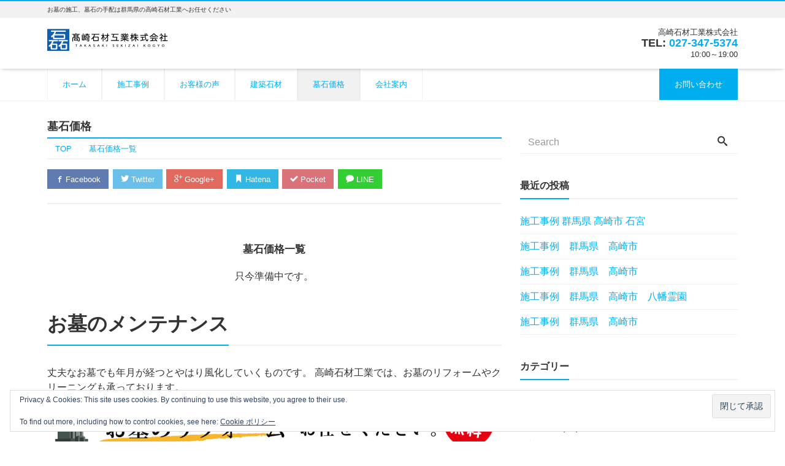

--- FILE ---
content_type: text/html; charset=UTF-8
request_url: https://takasakisekizai.com/tombstones/
body_size: 15310
content:
<!DOCTYPE html>
<html dir="ltr" lang="ja" prefix="og: https://ogp.me/ns#"><head prefix="og: http://ogp.me/ns# fb: http://ogp.me/ns/fb# blog: http://ogp.me/ns/blog#">
<meta charset="utf-8">
<meta name="viewport" content="width=device-width, initial-scale=1">
<meta name="description" content="お墓の施工、墓石の手配は群馬県の高崎石材工業へお任せください">
<meta name="author" content="高崎石材工業株式会社">
<title>墓石価格 | 高崎石材工業株式会社</title>
<link rel="start" href="https://takasakisekizai.com" title="TOP">
<link rel="alternate" type="application/rss+xml" title="高崎石材工業株式会社 Feed" href="/feed">
<!-- OGP -->
<meta property="og:type" content="blog">
<meta property="og:site_name" content="高崎石材工業株式会社">
<meta property="og:description" content="お墓の施工、墓石の手配は群馬県の高崎石材工業へお任せください">
<meta property="og:title" content="高崎石材工業株式会社">
<meta property="og:url" content="https://takasakisekizai.com/">
<meta property="og:image" content="https://takasakisekizai.com/wp/wp-content/uploads/2016/08/index2-1.jpg">
<!-- twitter:card -->
<meta name="twitter:card" content="summary_large_image">


		<!-- All in One SEO 4.9.1.1 - aioseo.com -->
	<meta name="robots" content="max-snippet:-1, max-image-preview:large, max-video-preview:-1" />
	<meta name="google-site-verification" content="ydRHtMk7Rob5gwZoUJN0jamreJWwxwBoujQuyEfFu2U" />
	<link rel="canonical" href="https://takasakisekizai.com/tombstones/" />
	<meta name="generator" content="All in One SEO (AIOSEO) 4.9.1.1" />
		<meta property="og:locale" content="ja_JP" />
		<meta property="og:site_name" content="高崎市の墓地お墓探しの総合窓口サイト「あなたの町の供養センター」" />
		<meta property="og:type" content="website" />
		<meta property="og:title" content="墓石価格 | 高崎石材工業株式会社" />
		<meta property="og:url" content="https://takasakisekizai.com/tombstones/" />
		<meta name="twitter:card" content="summary" />
		<meta name="twitter:title" content="墓石価格 | 高崎石材工業株式会社" />
		<script type="application/ld+json" class="aioseo-schema">
			{"@context":"https:\/\/schema.org","@graph":[{"@type":"BreadcrumbList","@id":"https:\/\/takasakisekizai.com\/tombstones\/#breadcrumblist","itemListElement":[{"@type":"ListItem","@id":"https:\/\/takasakisekizai.com#listItem","position":1,"name":"Home","item":"https:\/\/takasakisekizai.com","nextItem":{"@type":"ListItem","@id":"https:\/\/takasakisekizai.com\/tombstones\/#listItem","name":"Archives for %"}},{"@type":"ListItem","@id":"https:\/\/takasakisekizai.com\/tombstones\/#listItem","position":2,"name":"Archives for %","previousItem":{"@type":"ListItem","@id":"https:\/\/takasakisekizai.com#listItem","name":"Home"}}]},{"@type":"CollectionPage","@id":"https:\/\/takasakisekizai.com\/tombstones\/#collectionpage","url":"https:\/\/takasakisekizai.com\/tombstones\/","name":"\u5893\u77f3\u4fa1\u683c | \u9ad8\u5d0e\u77f3\u6750\u5de5\u696d\u682a\u5f0f\u4f1a\u793e","inLanguage":"ja","isPartOf":{"@id":"https:\/\/takasakisekizai.com\/#website"},"breadcrumb":{"@id":"https:\/\/takasakisekizai.com\/tombstones\/#breadcrumblist"}},{"@type":"Organization","@id":"https:\/\/takasakisekizai.com\/#organization","name":"\u9ad8\u5d0e\u77f3\u6750\u5de5\u696d\u682a\u5f0f\u4f1a\u793e","description":"\u304a\u5893\u306e\u65bd\u5de5\u3001\u5893\u77f3\u306e\u624b\u914d\u306f\u7fa4\u99ac\u770c\u306e\u9ad8\u5d0e\u77f3\u6750\u5de5\u696d\u3078\u304a\u4efb\u305b\u304f\u3060\u3055\u3044","url":"https:\/\/takasakisekizai.com\/","telephone":"+81273475374","logo":{"@type":"ImageObject","url":"https:\/\/takasakisekizai.com\/wp\/wp-content\/uploads\/2021\/12\/logo400x72-1.png","@id":"https:\/\/takasakisekizai.com\/tombstones\/#organizationLogo","width":400,"height":72,"caption":"\u9ad9\u5d0e\u77f3\u6750\u5de5\u696d"},"image":{"@id":"https:\/\/takasakisekizai.com\/tombstones\/#organizationLogo"}},{"@type":"WebSite","@id":"https:\/\/takasakisekizai.com\/#website","url":"https:\/\/takasakisekizai.com\/","name":"\u9ad8\u5d0e\u77f3\u6750\u5de5\u696d\u682a\u5f0f\u4f1a\u793e","description":"\u304a\u5893\u306e\u65bd\u5de5\u3001\u5893\u77f3\u306e\u624b\u914d\u306f\u7fa4\u99ac\u770c\u306e\u9ad8\u5d0e\u77f3\u6750\u5de5\u696d\u3078\u304a\u4efb\u305b\u304f\u3060\u3055\u3044","inLanguage":"ja","publisher":{"@id":"https:\/\/takasakisekizai.com\/#organization"}}]}
		</script>
		<!-- All in One SEO -->

<link rel='dns-prefetch' href='//stats.wp.com' />
<link rel='dns-prefetch' href='//v0.wordpress.com' />
<link rel="alternate" type="application/rss+xml" title="高崎石材工業株式会社 &raquo; フィード" href="https://takasakisekizai.com/feed/" />
<link rel="alternate" type="application/rss+xml" title="高崎石材工業株式会社 &raquo; コメントフィード" href="https://takasakisekizai.com/comments/feed/" />
<link rel="alternate" type="application/rss+xml" title="高崎石材工業株式会社 &raquo; 墓石価格 フィード" href="https://takasakisekizai.com/tombstones/feed/" />
		<!-- This site uses the Google Analytics by MonsterInsights plugin v9.10.1 - Using Analytics tracking - https://www.monsterinsights.com/ -->
							<script src="//www.googletagmanager.com/gtag/js?id=G-4WWJJVG33W"  data-cfasync="false" data-wpfc-render="false" type="text/javascript" async></script>
			<script data-cfasync="false" data-wpfc-render="false" type="text/javascript">
				var mi_version = '9.10.1';
				var mi_track_user = true;
				var mi_no_track_reason = '';
								var MonsterInsightsDefaultLocations = {"page_location":"https:\/\/takasakisekizai.com\/tombstones\/"};
								if ( typeof MonsterInsightsPrivacyGuardFilter === 'function' ) {
					var MonsterInsightsLocations = (typeof MonsterInsightsExcludeQuery === 'object') ? MonsterInsightsPrivacyGuardFilter( MonsterInsightsExcludeQuery ) : MonsterInsightsPrivacyGuardFilter( MonsterInsightsDefaultLocations );
				} else {
					var MonsterInsightsLocations = (typeof MonsterInsightsExcludeQuery === 'object') ? MonsterInsightsExcludeQuery : MonsterInsightsDefaultLocations;
				}

								var disableStrs = [
										'ga-disable-G-4WWJJVG33W',
									];

				/* Function to detect opted out users */
				function __gtagTrackerIsOptedOut() {
					for (var index = 0; index < disableStrs.length; index++) {
						if (document.cookie.indexOf(disableStrs[index] + '=true') > -1) {
							return true;
						}
					}

					return false;
				}

				/* Disable tracking if the opt-out cookie exists. */
				if (__gtagTrackerIsOptedOut()) {
					for (var index = 0; index < disableStrs.length; index++) {
						window[disableStrs[index]] = true;
					}
				}

				/* Opt-out function */
				function __gtagTrackerOptout() {
					for (var index = 0; index < disableStrs.length; index++) {
						document.cookie = disableStrs[index] + '=true; expires=Thu, 31 Dec 2099 23:59:59 UTC; path=/';
						window[disableStrs[index]] = true;
					}
				}

				if ('undefined' === typeof gaOptout) {
					function gaOptout() {
						__gtagTrackerOptout();
					}
				}
								window.dataLayer = window.dataLayer || [];

				window.MonsterInsightsDualTracker = {
					helpers: {},
					trackers: {},
				};
				if (mi_track_user) {
					function __gtagDataLayer() {
						dataLayer.push(arguments);
					}

					function __gtagTracker(type, name, parameters) {
						if (!parameters) {
							parameters = {};
						}

						if (parameters.send_to) {
							__gtagDataLayer.apply(null, arguments);
							return;
						}

						if (type === 'event') {
														parameters.send_to = monsterinsights_frontend.v4_id;
							var hookName = name;
							if (typeof parameters['event_category'] !== 'undefined') {
								hookName = parameters['event_category'] + ':' + name;
							}

							if (typeof MonsterInsightsDualTracker.trackers[hookName] !== 'undefined') {
								MonsterInsightsDualTracker.trackers[hookName](parameters);
							} else {
								__gtagDataLayer('event', name, parameters);
							}
							
						} else {
							__gtagDataLayer.apply(null, arguments);
						}
					}

					__gtagTracker('js', new Date());
					__gtagTracker('set', {
						'developer_id.dZGIzZG': true,
											});
					if ( MonsterInsightsLocations.page_location ) {
						__gtagTracker('set', MonsterInsightsLocations);
					}
										__gtagTracker('config', 'G-4WWJJVG33W', {"forceSSL":"true","link_attribution":"true"} );
										window.gtag = __gtagTracker;										(function () {
						/* https://developers.google.com/analytics/devguides/collection/analyticsjs/ */
						/* ga and __gaTracker compatibility shim. */
						var noopfn = function () {
							return null;
						};
						var newtracker = function () {
							return new Tracker();
						};
						var Tracker = function () {
							return null;
						};
						var p = Tracker.prototype;
						p.get = noopfn;
						p.set = noopfn;
						p.send = function () {
							var args = Array.prototype.slice.call(arguments);
							args.unshift('send');
							__gaTracker.apply(null, args);
						};
						var __gaTracker = function () {
							var len = arguments.length;
							if (len === 0) {
								return;
							}
							var f = arguments[len - 1];
							if (typeof f !== 'object' || f === null || typeof f.hitCallback !== 'function') {
								if ('send' === arguments[0]) {
									var hitConverted, hitObject = false, action;
									if ('event' === arguments[1]) {
										if ('undefined' !== typeof arguments[3]) {
											hitObject = {
												'eventAction': arguments[3],
												'eventCategory': arguments[2],
												'eventLabel': arguments[4],
												'value': arguments[5] ? arguments[5] : 1,
											}
										}
									}
									if ('pageview' === arguments[1]) {
										if ('undefined' !== typeof arguments[2]) {
											hitObject = {
												'eventAction': 'page_view',
												'page_path': arguments[2],
											}
										}
									}
									if (typeof arguments[2] === 'object') {
										hitObject = arguments[2];
									}
									if (typeof arguments[5] === 'object') {
										Object.assign(hitObject, arguments[5]);
									}
									if ('undefined' !== typeof arguments[1].hitType) {
										hitObject = arguments[1];
										if ('pageview' === hitObject.hitType) {
											hitObject.eventAction = 'page_view';
										}
									}
									if (hitObject) {
										action = 'timing' === arguments[1].hitType ? 'timing_complete' : hitObject.eventAction;
										hitConverted = mapArgs(hitObject);
										__gtagTracker('event', action, hitConverted);
									}
								}
								return;
							}

							function mapArgs(args) {
								var arg, hit = {};
								var gaMap = {
									'eventCategory': 'event_category',
									'eventAction': 'event_action',
									'eventLabel': 'event_label',
									'eventValue': 'event_value',
									'nonInteraction': 'non_interaction',
									'timingCategory': 'event_category',
									'timingVar': 'name',
									'timingValue': 'value',
									'timingLabel': 'event_label',
									'page': 'page_path',
									'location': 'page_location',
									'title': 'page_title',
									'referrer' : 'page_referrer',
								};
								for (arg in args) {
																		if (!(!args.hasOwnProperty(arg) || !gaMap.hasOwnProperty(arg))) {
										hit[gaMap[arg]] = args[arg];
									} else {
										hit[arg] = args[arg];
									}
								}
								return hit;
							}

							try {
								f.hitCallback();
							} catch (ex) {
							}
						};
						__gaTracker.create = newtracker;
						__gaTracker.getByName = newtracker;
						__gaTracker.getAll = function () {
							return [];
						};
						__gaTracker.remove = noopfn;
						__gaTracker.loaded = true;
						window['__gaTracker'] = __gaTracker;
					})();
									} else {
										console.log("");
					(function () {
						function __gtagTracker() {
							return null;
						}

						window['__gtagTracker'] = __gtagTracker;
						window['gtag'] = __gtagTracker;
					})();
									}
			</script>
							<!-- / Google Analytics by MonsterInsights -->
		<style id='wp-img-auto-sizes-contain-inline-css' type='text/css'>
img:is([sizes=auto i],[sizes^="auto," i]){contain-intrinsic-size:3000px 1500px}
/*# sourceURL=wp-img-auto-sizes-contain-inline-css */
</style>
<style id='wp-emoji-styles-inline-css' type='text/css'>

	img.wp-smiley, img.emoji {
		display: inline !important;
		border: none !important;
		box-shadow: none !important;
		height: 1em !important;
		width: 1em !important;
		margin: 0 0.07em !important;
		vertical-align: -0.1em !important;
		background: none !important;
		padding: 0 !important;
	}
/*# sourceURL=wp-emoji-styles-inline-css */
</style>
<style id='wp-block-library-inline-css' type='text/css'>
:root{--wp-block-synced-color:#7a00df;--wp-block-synced-color--rgb:122,0,223;--wp-bound-block-color:var(--wp-block-synced-color);--wp-editor-canvas-background:#ddd;--wp-admin-theme-color:#007cba;--wp-admin-theme-color--rgb:0,124,186;--wp-admin-theme-color-darker-10:#006ba1;--wp-admin-theme-color-darker-10--rgb:0,107,160.5;--wp-admin-theme-color-darker-20:#005a87;--wp-admin-theme-color-darker-20--rgb:0,90,135;--wp-admin-border-width-focus:2px}@media (min-resolution:192dpi){:root{--wp-admin-border-width-focus:1.5px}}.wp-element-button{cursor:pointer}:root .has-very-light-gray-background-color{background-color:#eee}:root .has-very-dark-gray-background-color{background-color:#313131}:root .has-very-light-gray-color{color:#eee}:root .has-very-dark-gray-color{color:#313131}:root .has-vivid-green-cyan-to-vivid-cyan-blue-gradient-background{background:linear-gradient(135deg,#00d084,#0693e3)}:root .has-purple-crush-gradient-background{background:linear-gradient(135deg,#34e2e4,#4721fb 50%,#ab1dfe)}:root .has-hazy-dawn-gradient-background{background:linear-gradient(135deg,#faaca8,#dad0ec)}:root .has-subdued-olive-gradient-background{background:linear-gradient(135deg,#fafae1,#67a671)}:root .has-atomic-cream-gradient-background{background:linear-gradient(135deg,#fdd79a,#004a59)}:root .has-nightshade-gradient-background{background:linear-gradient(135deg,#330968,#31cdcf)}:root .has-midnight-gradient-background{background:linear-gradient(135deg,#020381,#2874fc)}:root{--wp--preset--font-size--normal:16px;--wp--preset--font-size--huge:42px}.has-regular-font-size{font-size:1em}.has-larger-font-size{font-size:2.625em}.has-normal-font-size{font-size:var(--wp--preset--font-size--normal)}.has-huge-font-size{font-size:var(--wp--preset--font-size--huge)}.has-text-align-center{text-align:center}.has-text-align-left{text-align:left}.has-text-align-right{text-align:right}.has-fit-text{white-space:nowrap!important}#end-resizable-editor-section{display:none}.aligncenter{clear:both}.items-justified-left{justify-content:flex-start}.items-justified-center{justify-content:center}.items-justified-right{justify-content:flex-end}.items-justified-space-between{justify-content:space-between}.screen-reader-text{border:0;clip-path:inset(50%);height:1px;margin:-1px;overflow:hidden;padding:0;position:absolute;width:1px;word-wrap:normal!important}.screen-reader-text:focus{background-color:#ddd;clip-path:none;color:#444;display:block;font-size:1em;height:auto;left:5px;line-height:normal;padding:15px 23px 14px;text-decoration:none;top:5px;width:auto;z-index:100000}html :where(.has-border-color){border-style:solid}html :where([style*=border-top-color]){border-top-style:solid}html :where([style*=border-right-color]){border-right-style:solid}html :where([style*=border-bottom-color]){border-bottom-style:solid}html :where([style*=border-left-color]){border-left-style:solid}html :where([style*=border-width]){border-style:solid}html :where([style*=border-top-width]){border-top-style:solid}html :where([style*=border-right-width]){border-right-style:solid}html :where([style*=border-bottom-width]){border-bottom-style:solid}html :where([style*=border-left-width]){border-left-style:solid}html :where(img[class*=wp-image-]){height:auto;max-width:100%}:where(figure){margin:0 0 1em}html :where(.is-position-sticky){--wp-admin--admin-bar--position-offset:var(--wp-admin--admin-bar--height,0px)}@media screen and (max-width:600px){html :where(.is-position-sticky){--wp-admin--admin-bar--position-offset:0px}}

/*# sourceURL=wp-block-library-inline-css */
</style><style id='global-styles-inline-css' type='text/css'>
:root{--wp--preset--aspect-ratio--square: 1;--wp--preset--aspect-ratio--4-3: 4/3;--wp--preset--aspect-ratio--3-4: 3/4;--wp--preset--aspect-ratio--3-2: 3/2;--wp--preset--aspect-ratio--2-3: 2/3;--wp--preset--aspect-ratio--16-9: 16/9;--wp--preset--aspect-ratio--9-16: 9/16;--wp--preset--color--black: #000000;--wp--preset--color--cyan-bluish-gray: #abb8c3;--wp--preset--color--white: #ffffff;--wp--preset--color--pale-pink: #f78da7;--wp--preset--color--vivid-red: #cf2e2e;--wp--preset--color--luminous-vivid-orange: #ff6900;--wp--preset--color--luminous-vivid-amber: #fcb900;--wp--preset--color--light-green-cyan: #7bdcb5;--wp--preset--color--vivid-green-cyan: #00d084;--wp--preset--color--pale-cyan-blue: #8ed1fc;--wp--preset--color--vivid-cyan-blue: #0693e3;--wp--preset--color--vivid-purple: #9b51e0;--wp--preset--gradient--vivid-cyan-blue-to-vivid-purple: linear-gradient(135deg,rgb(6,147,227) 0%,rgb(155,81,224) 100%);--wp--preset--gradient--light-green-cyan-to-vivid-green-cyan: linear-gradient(135deg,rgb(122,220,180) 0%,rgb(0,208,130) 100%);--wp--preset--gradient--luminous-vivid-amber-to-luminous-vivid-orange: linear-gradient(135deg,rgb(252,185,0) 0%,rgb(255,105,0) 100%);--wp--preset--gradient--luminous-vivid-orange-to-vivid-red: linear-gradient(135deg,rgb(255,105,0) 0%,rgb(207,46,46) 100%);--wp--preset--gradient--very-light-gray-to-cyan-bluish-gray: linear-gradient(135deg,rgb(238,238,238) 0%,rgb(169,184,195) 100%);--wp--preset--gradient--cool-to-warm-spectrum: linear-gradient(135deg,rgb(74,234,220) 0%,rgb(151,120,209) 20%,rgb(207,42,186) 40%,rgb(238,44,130) 60%,rgb(251,105,98) 80%,rgb(254,248,76) 100%);--wp--preset--gradient--blush-light-purple: linear-gradient(135deg,rgb(255,206,236) 0%,rgb(152,150,240) 100%);--wp--preset--gradient--blush-bordeaux: linear-gradient(135deg,rgb(254,205,165) 0%,rgb(254,45,45) 50%,rgb(107,0,62) 100%);--wp--preset--gradient--luminous-dusk: linear-gradient(135deg,rgb(255,203,112) 0%,rgb(199,81,192) 50%,rgb(65,88,208) 100%);--wp--preset--gradient--pale-ocean: linear-gradient(135deg,rgb(255,245,203) 0%,rgb(182,227,212) 50%,rgb(51,167,181) 100%);--wp--preset--gradient--electric-grass: linear-gradient(135deg,rgb(202,248,128) 0%,rgb(113,206,126) 100%);--wp--preset--gradient--midnight: linear-gradient(135deg,rgb(2,3,129) 0%,rgb(40,116,252) 100%);--wp--preset--font-size--small: 13px;--wp--preset--font-size--medium: 20px;--wp--preset--font-size--large: 36px;--wp--preset--font-size--x-large: 42px;--wp--preset--spacing--20: 0.44rem;--wp--preset--spacing--30: 0.67rem;--wp--preset--spacing--40: 1rem;--wp--preset--spacing--50: 1.5rem;--wp--preset--spacing--60: 2.25rem;--wp--preset--spacing--70: 3.38rem;--wp--preset--spacing--80: 5.06rem;--wp--preset--shadow--natural: 6px 6px 9px rgba(0, 0, 0, 0.2);--wp--preset--shadow--deep: 12px 12px 50px rgba(0, 0, 0, 0.4);--wp--preset--shadow--sharp: 6px 6px 0px rgba(0, 0, 0, 0.2);--wp--preset--shadow--outlined: 6px 6px 0px -3px rgb(255, 255, 255), 6px 6px rgb(0, 0, 0);--wp--preset--shadow--crisp: 6px 6px 0px rgb(0, 0, 0);}:where(.is-layout-flex){gap: 0.5em;}:where(.is-layout-grid){gap: 0.5em;}body .is-layout-flex{display: flex;}.is-layout-flex{flex-wrap: wrap;align-items: center;}.is-layout-flex > :is(*, div){margin: 0;}body .is-layout-grid{display: grid;}.is-layout-grid > :is(*, div){margin: 0;}:where(.wp-block-columns.is-layout-flex){gap: 2em;}:where(.wp-block-columns.is-layout-grid){gap: 2em;}:where(.wp-block-post-template.is-layout-flex){gap: 1.25em;}:where(.wp-block-post-template.is-layout-grid){gap: 1.25em;}.has-black-color{color: var(--wp--preset--color--black) !important;}.has-cyan-bluish-gray-color{color: var(--wp--preset--color--cyan-bluish-gray) !important;}.has-white-color{color: var(--wp--preset--color--white) !important;}.has-pale-pink-color{color: var(--wp--preset--color--pale-pink) !important;}.has-vivid-red-color{color: var(--wp--preset--color--vivid-red) !important;}.has-luminous-vivid-orange-color{color: var(--wp--preset--color--luminous-vivid-orange) !important;}.has-luminous-vivid-amber-color{color: var(--wp--preset--color--luminous-vivid-amber) !important;}.has-light-green-cyan-color{color: var(--wp--preset--color--light-green-cyan) !important;}.has-vivid-green-cyan-color{color: var(--wp--preset--color--vivid-green-cyan) !important;}.has-pale-cyan-blue-color{color: var(--wp--preset--color--pale-cyan-blue) !important;}.has-vivid-cyan-blue-color{color: var(--wp--preset--color--vivid-cyan-blue) !important;}.has-vivid-purple-color{color: var(--wp--preset--color--vivid-purple) !important;}.has-black-background-color{background-color: var(--wp--preset--color--black) !important;}.has-cyan-bluish-gray-background-color{background-color: var(--wp--preset--color--cyan-bluish-gray) !important;}.has-white-background-color{background-color: var(--wp--preset--color--white) !important;}.has-pale-pink-background-color{background-color: var(--wp--preset--color--pale-pink) !important;}.has-vivid-red-background-color{background-color: var(--wp--preset--color--vivid-red) !important;}.has-luminous-vivid-orange-background-color{background-color: var(--wp--preset--color--luminous-vivid-orange) !important;}.has-luminous-vivid-amber-background-color{background-color: var(--wp--preset--color--luminous-vivid-amber) !important;}.has-light-green-cyan-background-color{background-color: var(--wp--preset--color--light-green-cyan) !important;}.has-vivid-green-cyan-background-color{background-color: var(--wp--preset--color--vivid-green-cyan) !important;}.has-pale-cyan-blue-background-color{background-color: var(--wp--preset--color--pale-cyan-blue) !important;}.has-vivid-cyan-blue-background-color{background-color: var(--wp--preset--color--vivid-cyan-blue) !important;}.has-vivid-purple-background-color{background-color: var(--wp--preset--color--vivid-purple) !important;}.has-black-border-color{border-color: var(--wp--preset--color--black) !important;}.has-cyan-bluish-gray-border-color{border-color: var(--wp--preset--color--cyan-bluish-gray) !important;}.has-white-border-color{border-color: var(--wp--preset--color--white) !important;}.has-pale-pink-border-color{border-color: var(--wp--preset--color--pale-pink) !important;}.has-vivid-red-border-color{border-color: var(--wp--preset--color--vivid-red) !important;}.has-luminous-vivid-orange-border-color{border-color: var(--wp--preset--color--luminous-vivid-orange) !important;}.has-luminous-vivid-amber-border-color{border-color: var(--wp--preset--color--luminous-vivid-amber) !important;}.has-light-green-cyan-border-color{border-color: var(--wp--preset--color--light-green-cyan) !important;}.has-vivid-green-cyan-border-color{border-color: var(--wp--preset--color--vivid-green-cyan) !important;}.has-pale-cyan-blue-border-color{border-color: var(--wp--preset--color--pale-cyan-blue) !important;}.has-vivid-cyan-blue-border-color{border-color: var(--wp--preset--color--vivid-cyan-blue) !important;}.has-vivid-purple-border-color{border-color: var(--wp--preset--color--vivid-purple) !important;}.has-vivid-cyan-blue-to-vivid-purple-gradient-background{background: var(--wp--preset--gradient--vivid-cyan-blue-to-vivid-purple) !important;}.has-light-green-cyan-to-vivid-green-cyan-gradient-background{background: var(--wp--preset--gradient--light-green-cyan-to-vivid-green-cyan) !important;}.has-luminous-vivid-amber-to-luminous-vivid-orange-gradient-background{background: var(--wp--preset--gradient--luminous-vivid-amber-to-luminous-vivid-orange) !important;}.has-luminous-vivid-orange-to-vivid-red-gradient-background{background: var(--wp--preset--gradient--luminous-vivid-orange-to-vivid-red) !important;}.has-very-light-gray-to-cyan-bluish-gray-gradient-background{background: var(--wp--preset--gradient--very-light-gray-to-cyan-bluish-gray) !important;}.has-cool-to-warm-spectrum-gradient-background{background: var(--wp--preset--gradient--cool-to-warm-spectrum) !important;}.has-blush-light-purple-gradient-background{background: var(--wp--preset--gradient--blush-light-purple) !important;}.has-blush-bordeaux-gradient-background{background: var(--wp--preset--gradient--blush-bordeaux) !important;}.has-luminous-dusk-gradient-background{background: var(--wp--preset--gradient--luminous-dusk) !important;}.has-pale-ocean-gradient-background{background: var(--wp--preset--gradient--pale-ocean) !important;}.has-electric-grass-gradient-background{background: var(--wp--preset--gradient--electric-grass) !important;}.has-midnight-gradient-background{background: var(--wp--preset--gradient--midnight) !important;}.has-small-font-size{font-size: var(--wp--preset--font-size--small) !important;}.has-medium-font-size{font-size: var(--wp--preset--font-size--medium) !important;}.has-large-font-size{font-size: var(--wp--preset--font-size--large) !important;}.has-x-large-font-size{font-size: var(--wp--preset--font-size--x-large) !important;}
/*# sourceURL=global-styles-inline-css */
</style>

<style id='classic-theme-styles-inline-css' type='text/css'>
/*! This file is auto-generated */
.wp-block-button__link{color:#fff;background-color:#32373c;border-radius:9999px;box-shadow:none;text-decoration:none;padding:calc(.667em + 2px) calc(1.333em + 2px);font-size:1.125em}.wp-block-file__button{background:#32373c;color:#fff;text-decoration:none}
/*# sourceURL=/wp-includes/css/classic-themes.min.css */
</style>
<link rel='stylesheet' id='contact-form-7-css' href='https://takasakisekizai.com/wp/wp-content/plugins/contact-form-7/includes/css/styles.css?ver=6.1.4' type='text/css' media='all' />
<link rel='stylesheet' id='bootstrap-css' href='https://takasakisekizai.com/wp/wp-content/themes/liquid-corporate/css/bootstrap.min.css?ver=6.9' type='text/css' media='all' />
<link rel='stylesheet' id='icomoon-css' href='https://takasakisekizai.com/wp/wp-content/themes/liquid-corporate/css/icomoon.css?ver=6.9' type='text/css' media='all' />
<link rel='stylesheet' id='liquid-style-css' href='https://takasakisekizai.com/wp/wp-content/themes/liquid-corporate/style.css?ver=0.9.5.7' type='text/css' media='all' />
<script type="text/javascript" src="https://takasakisekizai.com/wp/wp-includes/js/jquery/jquery.min.js?ver=3.7.1" id="jquery-core-js"></script>
<script type="text/javascript" src="https://takasakisekizai.com/wp/wp-includes/js/jquery/jquery-migrate.min.js?ver=3.4.1" id="jquery-migrate-js"></script>
<script type="text/javascript" src="https://takasakisekizai.com/wp/wp-content/plugins/google-analytics-for-wordpress/assets/js/frontend-gtag.min.js?ver=9.10.1" id="monsterinsights-frontend-script-js" async="async" data-wp-strategy="async"></script>
<script data-cfasync="false" data-wpfc-render="false" type="text/javascript" id='monsterinsights-frontend-script-js-extra'>/* <![CDATA[ */
var monsterinsights_frontend = {"js_events_tracking":"true","download_extensions":"doc,pdf,ppt,zip,xls,docx,pptx,xlsx","inbound_paths":"[{\"path\":\"\\\/go\\\/\",\"label\":\"affiliate\"},{\"path\":\"\\\/recommend\\\/\",\"label\":\"affiliate\"}]","home_url":"https:\/\/takasakisekizai.com","hash_tracking":"false","v4_id":"G-4WWJJVG33W"};/* ]]> */
</script>
<script type="text/javascript" src="https://takasakisekizai.com/wp/wp-content/themes/liquid-corporate/js/bootstrap.min.js?ver=6.9" id="bootstrap-js"></script>
<script type="text/javascript" src="https://takasakisekizai.com/wp/wp-content/themes/liquid-corporate/js/common.min.js?ver=6.9" id="liquid-script-js"></script>
<link rel="https://api.w.org/" href="https://takasakisekizai.com/wp-json/" /><link rel="EditURI" type="application/rsd+xml" title="RSD" href="https://takasakisekizai.com/wp/xmlrpc.php?rsd" />
	<style>img#wpstats{display:none}</style>
		<link rel="icon" href="https://takasakisekizai.com/wp/wp-content/uploads/2016/08/cropped-icon600x600-32x32.png" sizes="32x32" />
<link rel="icon" href="https://takasakisekizai.com/wp/wp-content/uploads/2016/08/cropped-icon600x600-192x192.png" sizes="192x192" />
<link rel="apple-touch-icon" href="https://takasakisekizai.com/wp/wp-content/uploads/2016/08/cropped-icon600x600-180x180.png" />
<meta name="msapplication-TileImage" content="https://takasakisekizai.com/wp/wp-content/uploads/2016/08/cropped-icon600x600-270x270.png" />

<!-- JS -->
<!--[if lt IE 9]>
<meta http-equiv="X-UA-Compatible" content="IE=edge">
<script type="text/javascript" src="https://html5shiv.googlecode.com/svn/trunk/html5.js"></script>
<script src="https://takasakisekizai.com/wp/wp-content/themes/liquid-corporate/js/respond.js"></script>
<![endif]-->

<!-- GA -->
<script>
  (function(i,s,o,g,r,a,m){i['GoogleAnalyticsObject']=r;i[r]=i[r]||function(){
  (i[r].q=i[r].q||[]).push(arguments)},i[r].l=1*new Date();a=s.createElement(o),
  m=s.getElementsByTagName(o)[0];a.async=1;a.src=g;m.parentNode.insertBefore(a,m)
  })(window,document,'script','//www.google-analytics.com/analytics.js','ga');

  ga('create', 'UA-83140873-1', 'auto');
  ga('send', 'pageview');

</script>

<!-- hreflang -->


<style type="text/css">
    /*  customize  */
                        /*  custom head  */
        </style>
<link rel='stylesheet' id='eu-cookie-law-style-css' href='https://takasakisekizai.com/wp/wp-content/plugins/jetpack/modules/widgets/eu-cookie-law/style.css?ver=15.3.1' type='text/css' media='all' />
</head>


<body data-rsssl=1 class="archive post-type-archive post-type-archive-tombstones wp-theme-liquid-corporate">

<!-- FB -->
<div id="fb-root"></div>
<script>(function(d, s, id) {
  var js, fjs = d.getElementsByTagName(s)[0];
  if (d.getElementById(id)) return;
  js = d.createElement(s); js.id = id;
  js.src = "//connect.facebook.net/ja_JP/sdk.js#xfbml=1&version=v2.4";
  fjs.parentNode.insertBefore(js, fjs);
}(document, 'script', 'facebook-jssdk'));</script>

<a id="top"></a>
 <div class="wrapper">
   
    <div class="headline">
    
    <div class="logo_text">
      <div class="container">
        <div class="row">
            <div class="col-sm-3 col-sm-push-9 col-xs-12">
                         </div>
            <div class="col-sm-9 col-sm-pull-3 col-xs-12">
                                    <h1 class="subttl">お墓の施工、墓石の手配は群馬県の高崎石材工業へお任せください</h1>
                            </div>
        </div>
      </div>
    </div>
    
     <div class="container">
      <div class="row">
       <div class="col-sm-6">
        <a href="https://takasakisekizai.com" title="高崎石材工業株式会社" class="logo">
                       <img src="https://takasakisekizai.com/wp/wp-content/uploads/2016/08/logo400x72-1.png" alt="高崎石材工業株式会社">
                   </a>
       </div>
       <div class="col-sm-6">
        <div class="com">
                <div class="com_name">高崎石材工業株式会社</div>        <div class="com_tel">TEL: <a id="com_tel">027-347-5374</a></div>        <div class="com_open">10:00～19:00</div>        </div>
       </div>
      </div>
     </div>
    </div>
   
    <nav class="navbar navbar-light bg-faded">
     <div class="container">
        <!-- Global Menu -->
                <ul id="menu-menu" class="nav navbar-nav nav navbar-nav"><li id="menu-item-603" class="menu-item menu-item-type-custom menu-item-object-custom menu-item-home menu-item-603 nav-item hidden-sm-down"><a href="https://takasakisekizai.com">ホーム</a></li>
<li id="menu-item-775" class="menu-item menu-item-type-taxonomy menu-item-object-category menu-item-775 nav-item hidden-sm-down"><a href="https://takasakisekizai.com/works/">施工事例</a></li>
<li id="menu-item-778" class="menu-item menu-item-type-taxonomy menu-item-object-category menu-item-778 nav-item hidden-sm-down"><a href="https://takasakisekizai.com/voice/">お客様の声</a></li>
<li id="menu-item-612" class="menu-item menu-item-type-post_type menu-item-object-page menu-item-612 nav-item hidden-sm-down"><a href="https://takasakisekizai.com/ohaka-info/">建築石材</a></li>
<li id="menu-item-1173" class="menu-item menu-item-type-custom menu-item-object-custom current-menu-item menu-item-1173 nav-item hidden-sm-down"><a href="https://takasakisekizai.com/tombstones/" aria-current="page">墓石価格</a></li>
<li id="menu-item-655" class="menu-item menu-item-type-post_type menu-item-object-page menu-item-655 nav-item hidden-sm-down"><a href="https://takasakisekizai.com/company/">会社案内</a></li>
<li id="menu-item-1015" class="menu-item menu-item-type-post_type menu-item-object-page menu-item-1015 nav-item hidden-sm-down"><a href="https://takasakisekizai.com/contact/">お問い合わせ</a></li>
</ul>              <button type="button" class="navbar-toggle collapsed">
        <span class="sr-only">Toggle navigation</span>
        <span class="icon-bar top-bar"></span>
        <span class="icon-bar middle-bar"></span>
        <span class="icon-bar bottom-bar"></span>
      </button>
     </div>
     <div class="container searchform_nav none hidden-md-up">
      <div class="searchform">  
    <form action="https://takasakisekizai.com/" method="get" class="search-form">
        <fieldset class="form-group">
            <label class="screen-reader-text">Search</label>
            <input type="text" name="s" value="" placeholder="Search" class="form-control search-text">
            <button type="submit" value="Search" class="btn btn-primary"><i class="icon icon-search"></i></button>
        </fieldset>
    </form>
</div>     </div>
    </nav>
  
    <div class="detail archive">
        <div class="container">
          <div class="row">
           <div class="col-md-8 mainarea">

           <h1 class="ttl_h1s">墓石価格</h1>
          <!-- ウィジェットは未設定です。 -->
            <ul class="breadcrumb" itemscope itemtype="http://data-vocabulary.org/Breadcrumb">
              <li><a href="https://takasakisekizai.com" itemprop="url"><span itemprop="title">TOP</span></a></li>
             <li class="active"><a href="https://takasakisekizai.com/tombstone/" itemprop="url"><span itemprop="title">墓石価格一覧</span></a></li>
              <!--<li class="active"></li>-->
            </ul>


          <div class="detail_text">
<div class="share">
<a href="http://www.facebook.com/sharer.php?u=&amp;t=墓石価格 | 高崎石材工業株式会社" target="_blank" class="share_facebook"><i class="icon icon-facebook"></i> Facebook</a><a href="https://twitter.com/intent/tweet?text=墓石価格 | 高崎石材工業株式会社&url=" target="_blank" class="share_twitter"><i class="icon icon-twitter"></i> Twitter</a><a href="https://plusone.google.com/_/+1/confirm?hl=ja&amp;url=" target="_blank" class="share_google"><i class="icon icon-google-plus"></i> Google+</a><a href="http://b.hatena.ne.jp/add?mode=confirm&url=&title=墓石価格 | 高崎石材工業株式会社" target="_blank" class="share_hatena"><i class="icon icon-bookmark"></i> Hatena</a><a href="http://getpocket.com/edit?url=&title=墓石価格 | 高崎石材工業株式会社" target="_blank" class="share_pocket"><i class="icon icon-checkmark"></i> Pocket</a><a href="http://line.me/R/msg/text/?墓石価格 | 高崎石材工業株式会社%0D%0A" target="_blank" class="share_line"><i class="icon icon-bubble"></i> LINE</a></div><div class="post_meta"> </div>

<!-- 墓石価格一覧ここから -->
      <div class="post_body">
				 
              <div class="container">
                <div id="text-3" class="widget widget_text">
                  <div class="ttl-2">墓石価格一覧</div>
                  <div class="textwidget">
  <p style="text-align:center">只今準備中です。</p>
                
                  </div>
                </div>
              </div>
              <h2>お墓のメンテナンス</h2>
              丈夫なお墓でも年月が経つとやはり風化していくものです。 高崎石材工業では、お墓のリフォームやクリーニングも承っております。 <img class="aligncenter size-full wp-image-652" src="/wp/wp-content/uploads/2016/08/3.jpg" alt="お墓のリフォーム" width="1000" height="676"/>
		</div>
		 <!-- 墓石価格一覧ここまで -->
</div></div>
                      <div class="col-md-4 sidebar">
             <div class="widgets">
                <div id="search-2" class="widget widget_search"><div class="searchform">  
    <form action="https://takasakisekizai.com/" method="get" class="search-form">
        <fieldset class="form-group">
            <label class="screen-reader-text">Search</label>
            <input type="text" name="s" value="" placeholder="Search" class="form-control search-text">
            <button type="submit" value="Search" class="btn btn-primary"><i class="icon icon-search"></i></button>
        </fieldset>
    </form>
</div></div>
		<div id="recent-posts-2" class="widget widget_recent_entries">
		<div class="ttl">最近の投稿</div>
		<ul>
											<li>
					<a href="https://takasakisekizai.com/works/974/">施工事例  群馬県  高崎市  石宮</a>
									</li>
											<li>
					<a href="https://takasakisekizai.com/works/969/">施工事例　群馬県　高崎市</a>
									</li>
											<li>
					<a href="https://takasakisekizai.com/works/966/">施工事例　群馬県　高崎市</a>
									</li>
											<li>
					<a href="https://takasakisekizai.com/works/964/">施工事例　群馬県　高崎市　八幡霊園</a>
									</li>
											<li>
					<a href="https://takasakisekizai.com/works/962/">施工事例　群馬県　高崎市</a>
									</li>
					</ul>

		</div><div id="categories-2" class="widget widget_categories"><div class="ttl">カテゴリー</div>
			<ul>
					<li class="cat-item cat-item-51"><a href="https://takasakisekizai.com/voice/">お客様の声</a> (3)
</li>
	<li class="cat-item cat-item-20"><a href="https://takasakisekizai.com/works/">施工事例</a> (18)
<ul class='children'>
	<li class="cat-item cat-item-52"><a href="https://takasakisekizai.com/works/tomb_stone/">墓石</a> (14)
	<ul class='children'>
	<li class="cat-item cat-item-53"><a href="https://takasakisekizai.com/works/tomb_stone/other/">その他</a> (2)
</li>
	<li class="cat-item cat-item-54"><a href="https://takasakisekizai.com/works/tomb_stone/designers/">デザイナーズ墓石</a> (9)
</li>
	</ul>
</li>
	<li class="cat-item cat-item-55"><a href="https://takasakisekizai.com/works/cemetery/">墓地</a> (11)
	<ul class='children'>
	<li class="cat-item cat-item-22"><a href="https://takasakisekizai.com/works/cemetery/hachiman_reien/">八幡霊園</a> (5)
</li>
	<li class="cat-item cat-item-57"><a href="https://takasakisekizai.com/works/cemetery/other-cemetery/">その他</a> (2)
</li>
	</ul>
</li>
	<li class="cat-item cat-item-60"><a href="https://takasakisekizai.com/works/reform/">リフォーム</a> (1)
</li>
	<li class="cat-item cat-item-62"><a href="https://takasakisekizai.com/works/building-stone/">建築石材</a> (2)
</li>
</ul>
</li>
	<li class="cat-item cat-item-58"><a href="https://takasakisekizai.com/%e5%bf%83%e6%b4%9e%e5%af%ba/">心洞寺</a> (1)
</li>
	<li class="cat-item cat-item-59"><a href="https://takasakisekizai.com/%e7%8e%84%e9%a0%82%e5%af%ba/">玄頂寺</a> (1)
</li>
	<li class="cat-item cat-item-61"><a href="https://takasakisekizai.com/%e8%93%ae%e8%8f%af%e5%af%ba/">蓮華寺</a> (3)
</li>
			</ul>

			</div><div id="nav_menu-4" class="widget widget_nav_menu"><div class="ttl">墓石価格一覧</div><div class="menu-%e5%a2%93%e7%9f%b3%e4%be%a1%e6%a0%bc-container"><ul id="menu-%e5%a2%93%e7%9f%b3%e4%be%a1%e6%a0%bc" class="menu"><li id="menu-item-1086" class="menu-item menu-item-type-custom menu-item-object-custom current-menu-item menu-item-1086 nav-item hidden-sm-down"><a href="https://takasakisekizai.com/tombstones/" aria-current="page">墓石価格</a></li>
</ul></div></div><div id="archives-2" class="widget widget_archive"><div class="ttl">アーカイブ</div>
			<ul>
					<li><a href='https://takasakisekizai.com/date/2017/02/'>2017年2月</a></li>
	<li><a href='https://takasakisekizai.com/date/2017/01/'>2017年1月</a></li>
			</ul>

			</div>             </div>
           </div>           
</div><!-- /row -->
         
         
          <!-- pages -->
                              <div class="pages_foot">
           <hr>
           <div class="row">
                                            <article class="list col-md-4 list_big post-609 page type-page status-publish has-post-thumbnail hentry tag-18">
                 <a href="https://takasakisekizai.com/ohaka-info/" title="建築石材" class="post_links">
                  <div class="list-block">
                   <div class="post_thumb" style="background-image: url('https://takasakisekizai.com/wp/wp-content/uploads/2016/08/photo5-1024x683.jpg')"><span>&nbsp;</span></div>
                   <div class="list-text">
                       <span class="post_time"></span>
                       <h3 class="list-title post_ttl text-center">
                           建築石材                       </h3>
                   </div>
                  </div>
                 </a>
               </article>
                                              <article class="list col-md-4 list_big post-151 page type-page status-publish has-post-thumbnail hentry tag-18">
                 <a href="https://takasakisekizai.com/ohaka_flow/" title="お墓が建つまで" class="post_links">
                  <div class="list-block">
                   <div class="post_thumb" style="background-image: url('https://takasakisekizai.com/wp/wp-content/uploads/2015/02/photo2-1024x683.jpg')"><span>&nbsp;</span></div>
                   <div class="list-text">
                       <span class="post_time"></span>
                       <h3 class="list-title post_ttl text-center">
                           お墓が建つまで                       </h3>
                   </div>
                  </div>
                 </a>
               </article>
                                              <article class="list col-md-4 list_big post-108 page type-page status-publish has-post-thumbnail hentry tag-18">
                 <a href="https://takasakisekizai.com/contact/" title="お問い合わせ" class="post_links">
                  <div class="list-block">
                   <div class="post_thumb" style="background-image: url('https://takasakisekizai.com/wp/wp-content/uploads/2015/02/66ed97ef5e89ef9ef6bceaafe29e4026_m-1024x683.jpg')"><span>&nbsp;</span></div>
                   <div class="list-text">
                       <span class="post_time"></span>
                       <h3 class="list-title post_ttl text-center">
                           お問い合わせ                       </h3>
                   </div>
                  </div>
                 </a>
               </article>
                          </div>
          </div>
                    <!-- /pages -->
         
        </div>
    </div>


<div class="pagetop">
    <a href="#top"><i class="icon icon-arrow-up2"></i></a>
</div>
      
<footer>
        <div class="container">
          <div class="row">
            <div id="custom_html-2" class="widget_text widget widget_custom_html col-sm-4"><div class="ttl">ストーンラボ【ストーンペーパー正規代理店】</div><div class="textwidget custom-html-widget"><h5>厚さ0.5mm〜1.8mmの天然石<br>
常識を打ち破る最新技術</h5>

<p>「ストーンペーパー」は、岩肌を驚くほどに薄く剥離し、天然石の品質と石特有の自然な凹凸感をそのままシート状にした商品です。<br>
種類により特注サイズを承ることができ、天然石の持つ重厚な質感と石材そのままの色柄が、その簡単施工と相まって、今までにない新しい住空間を演出します。 
</p>

<a href="//stonelab.jp/" target="_blank"><img src="wp/wp-content/uploads/2020/03/stonelab-1024x597.jpg" class="image wp-image-1075 attachment-large size-large" alt="ストーンラボ【ストーンペーパー正規代理店】" style="max-width: 100%; height: auto;" srcset="https://takasakisekizai.com/wp/wp-content/uploads/2020/03/stonelab-1024x597.jpg 1024w, https://takasakisekizai.com/wp/wp-content/uploads/2020/03/stonelab-300x175.jpg 300w, https://takasakisekizai.com/wp/wp-content/uploads/2020/03/stonelab-768x448.jpg 768w, https://takasakisekizai.com/wp/wp-content/uploads/2020/03/stonelab.jpg 1200w" sizes="(max-width: 1024px) 100vw, 1024px" width="1024" height="597"></a></div></div>        <div id="liquid_fb-3" class="widget widget_liquid_fb col-sm-4">        <div class="ttl">Facebook</div>        <div class="fb-page" data-href="https://www.facebook.com/takasakisekizai/?fref=ts" data-width="500" data-small-header="false" data-adapt-container-width="true" data-hide-cover="false" data-show-facepile="true" data-show-posts="false">
            <div class="fb-xfbml-parse-ignore">
                <blockquote cite="https://www.facebook.com/facebook">
                    <a href="https://www.facebook.com/facebook">Facebook</a>
                </blockquote>
            </div>
        </div>
        </div>        <div id="nav_menu-3" class="widget widget_nav_menu col-sm-4"><div class="ttl">メニュー</div><div class="menu-menu-container"><ul id="menu-menu-1" class="menu"><li class="menu-item menu-item-type-custom menu-item-object-custom menu-item-home menu-item-603 nav-item hidden-sm-down"><a href="https://takasakisekizai.com">ホーム</a></li>
<li class="menu-item menu-item-type-taxonomy menu-item-object-category menu-item-775 nav-item hidden-sm-down"><a href="https://takasakisekizai.com/works/">施工事例</a></li>
<li class="menu-item menu-item-type-taxonomy menu-item-object-category menu-item-778 nav-item hidden-sm-down"><a href="https://takasakisekizai.com/voice/">お客様の声</a></li>
<li class="menu-item menu-item-type-post_type menu-item-object-page menu-item-612 nav-item hidden-sm-down"><a href="https://takasakisekizai.com/ohaka-info/">建築石材</a></li>
<li class="menu-item menu-item-type-custom menu-item-object-custom current-menu-item menu-item-1173 nav-item hidden-sm-down"><a href="https://takasakisekizai.com/tombstones/" aria-current="page">墓石価格</a></li>
<li class="menu-item menu-item-type-post_type menu-item-object-page menu-item-655 nav-item hidden-sm-down"><a href="https://takasakisekizai.com/company/">会社案内</a></li>
<li class="menu-item menu-item-type-post_type menu-item-object-page menu-item-1015 nav-item hidden-sm-down"><a href="https://takasakisekizai.com/contact/">お問い合わせ</a></li>
</ul></div></div><div id="google_translate_widget-2" class="widget widget_google_translate_widget col-sm-4"><div class="ttl">言語切替</div><div id="google_translate_element"></div></div><div id="eu_cookie_law_widget-2" class="widget widget_eu_cookie_law_widget col-sm-4">
<div
	class="hide-on-button"
	data-hide-timeout="30"
	data-consent-expiration="180"
	id="eu-cookie-law"
>
	<form method="post" id="jetpack-eu-cookie-law-form">
		<input type="submit" value="閉じて承認" class="accept" />
	</form>

	Privacy &amp; Cookies: This site uses cookies. By continuing to use this website, you agree to their use.<br />
<br />
To find out more, including how to control cookies, see here:
		<a href="https://takasakisekizai.com/policy/" rel="">
		Cookie ポリシー	</a>
</div>
</div>          </div>
        </div>
        
        <div class="foot">
            <div class="container com">
                        <a href="https://takasakisekizai.com" title="高崎石材工業株式会社" class="logo">
                               <img src="https://takasakisekizai.com/wp/wp-content/uploads/2016/08/logo400x72-1.png" alt="高崎石材工業株式会社">
                           </a>
            <div class="com_name">高崎石材工業株式会社</div>            <br><span class="com_tel">TEL: 027-347-5374 </span>            <span class="com_fax">FAX: 027-395-4650</span>            <div class="com_open">10:00～19:00</div>            <div class="com_adr">〒370-1211 高崎市阿久津町1208-8</div>            </div>
            
          <div class="container sns">
                                    <a href="https://www.facebook.com/takasakisekizai/" target="_blank"><i class="icon icon-facebook"></i> Facebook</a>
                                                                                                            <a href="https://takasakisekizai.com/feed/"><i class="icon icon-feed2"></i> Feed</a>
          </div>
        </div>
        
        <div class="copy">
        (C) 2026 <a href="https://takasakisekizai.com">
                高崎石材工業株式会社                </a>. All right reserved.
        <!-- 著作権表示 -->
                Theme by <a href="https://lqd.jp/wp/" rel="nofollow" title="レスポンシブWordPressテーマ LIQUID PRESS">LIQUID PRESS</a>.
                <!-- /著作権表示 -->
        </div>

    </footer>
      
</div><!--/site-wrapper-->

<script type="speculationrules">
{"prefetch":[{"source":"document","where":{"and":[{"href_matches":"/*"},{"not":{"href_matches":["/wp/wp-*.php","/wp/wp-admin/*","/wp/wp-content/uploads/*","/wp/wp-content/*","/wp/wp-content/plugins/*","/wp/wp-content/themes/liquid-corporate/*","/*\\?(.+)"]}},{"not":{"selector_matches":"a[rel~=\"nofollow\"]"}},{"not":{"selector_matches":".no-prefetch, .no-prefetch a"}}]},"eagerness":"conservative"}]}
</script>
<script type="module"  src="https://takasakisekizai.com/wp/wp-content/plugins/all-in-one-seo-pack/dist/Lite/assets/table-of-contents.95d0dfce.js?ver=4.9.1.1" id="aioseo/js/src/vue/standalone/blocks/table-of-contents/frontend.js-js"></script>
<script type="text/javascript" src="https://takasakisekizai.com/wp/wp-includes/js/dist/hooks.min.js?ver=dd5603f07f9220ed27f1" id="wp-hooks-js"></script>
<script type="text/javascript" src="https://takasakisekizai.com/wp/wp-includes/js/dist/i18n.min.js?ver=c26c3dc7bed366793375" id="wp-i18n-js"></script>
<script type="text/javascript" id="wp-i18n-js-after">
/* <![CDATA[ */
wp.i18n.setLocaleData( { 'text direction\u0004ltr': [ 'ltr' ] } );
//# sourceURL=wp-i18n-js-after
/* ]]> */
</script>
<script type="text/javascript" src="https://takasakisekizai.com/wp/wp-content/plugins/contact-form-7/includes/swv/js/index.js?ver=6.1.4" id="swv-js"></script>
<script type="text/javascript" id="contact-form-7-js-translations">
/* <![CDATA[ */
( function( domain, translations ) {
	var localeData = translations.locale_data[ domain ] || translations.locale_data.messages;
	localeData[""].domain = domain;
	wp.i18n.setLocaleData( localeData, domain );
} )( "contact-form-7", {"translation-revision-date":"2025-02-18 07:36:32+0000","generator":"GlotPress\/4.0.1","domain":"messages","locale_data":{"messages":{"":{"domain":"messages","plural-forms":"nplurals=1; plural=0;","lang":"ja_JP"},"This contact form is placed in the wrong place.":["\u3053\u306e\u30b3\u30f3\u30bf\u30af\u30c8\u30d5\u30a9\u30fc\u30e0\u306f\u9593\u9055\u3063\u305f\u4f4d\u7f6e\u306b\u7f6e\u304b\u308c\u3066\u3044\u307e\u3059\u3002"],"Error:":["\u30a8\u30e9\u30fc:"]}},"comment":{"reference":"includes\/js\/index.js"}} );
//# sourceURL=contact-form-7-js-translations
/* ]]> */
</script>
<script type="text/javascript" id="contact-form-7-js-before">
/* <![CDATA[ */
var wpcf7 = {
    "api": {
        "root": "https:\/\/takasakisekizai.com\/wp-json\/",
        "namespace": "contact-form-7\/v1"
    }
};
//# sourceURL=contact-form-7-js-before
/* ]]> */
</script>
<script type="text/javascript" src="https://takasakisekizai.com/wp/wp-content/plugins/contact-form-7/includes/js/index.js?ver=6.1.4" id="contact-form-7-js"></script>
<script type="text/javascript" id="jetpack-stats-js-before">
/* <![CDATA[ */
_stq = window._stq || [];
_stq.push([ "view", JSON.parse("{\"v\":\"ext\",\"blog\":\"122162226\",\"post\":\"0\",\"tz\":\"9\",\"srv\":\"takasakisekizai.com\",\"arch_results\":\"0\",\"j\":\"1:15.3.1\"}") ]);
_stq.push([ "clickTrackerInit", "122162226", "0" ]);
//# sourceURL=jetpack-stats-js-before
/* ]]> */
</script>
<script type="text/javascript" src="https://stats.wp.com/e-202604.js" id="jetpack-stats-js" defer="defer" data-wp-strategy="defer"></script>
<script type="text/javascript" id="google-translate-init-js-extra">
/* <![CDATA[ */
var _wp_google_translate_widget = {"lang":"ja","layout":"0"};
//# sourceURL=google-translate-init-js-extra
/* ]]> */
</script>
<script type="text/javascript" src="https://takasakisekizai.com/wp/wp-content/plugins/jetpack/_inc/build/widgets/google-translate/google-translate.min.js?ver=15.3.1" id="google-translate-init-js"></script>
<script type="text/javascript" src="//translate.google.com/translate_a/element.js?cb=googleTranslateElementInit&amp;ver=15.3.1" id="google-translate-js"></script>
<script type="text/javascript" src="https://takasakisekizai.com/wp/wp-content/plugins/jetpack/_inc/build/widgets/eu-cookie-law/eu-cookie-law.min.js?ver=20180522" id="eu-cookie-law-script-js"></script>
<script id="wp-emoji-settings" type="application/json">
{"baseUrl":"https://s.w.org/images/core/emoji/17.0.2/72x72/","ext":".png","svgUrl":"https://s.w.org/images/core/emoji/17.0.2/svg/","svgExt":".svg","source":{"concatemoji":"https://takasakisekizai.com/wp/wp-includes/js/wp-emoji-release.min.js?ver=6.9"}}
</script>
<script type="module">
/* <![CDATA[ */
/*! This file is auto-generated */
const a=JSON.parse(document.getElementById("wp-emoji-settings").textContent),o=(window._wpemojiSettings=a,"wpEmojiSettingsSupports"),s=["flag","emoji"];function i(e){try{var t={supportTests:e,timestamp:(new Date).valueOf()};sessionStorage.setItem(o,JSON.stringify(t))}catch(e){}}function c(e,t,n){e.clearRect(0,0,e.canvas.width,e.canvas.height),e.fillText(t,0,0);t=new Uint32Array(e.getImageData(0,0,e.canvas.width,e.canvas.height).data);e.clearRect(0,0,e.canvas.width,e.canvas.height),e.fillText(n,0,0);const a=new Uint32Array(e.getImageData(0,0,e.canvas.width,e.canvas.height).data);return t.every((e,t)=>e===a[t])}function p(e,t){e.clearRect(0,0,e.canvas.width,e.canvas.height),e.fillText(t,0,0);var n=e.getImageData(16,16,1,1);for(let e=0;e<n.data.length;e++)if(0!==n.data[e])return!1;return!0}function u(e,t,n,a){switch(t){case"flag":return n(e,"\ud83c\udff3\ufe0f\u200d\u26a7\ufe0f","\ud83c\udff3\ufe0f\u200b\u26a7\ufe0f")?!1:!n(e,"\ud83c\udde8\ud83c\uddf6","\ud83c\udde8\u200b\ud83c\uddf6")&&!n(e,"\ud83c\udff4\udb40\udc67\udb40\udc62\udb40\udc65\udb40\udc6e\udb40\udc67\udb40\udc7f","\ud83c\udff4\u200b\udb40\udc67\u200b\udb40\udc62\u200b\udb40\udc65\u200b\udb40\udc6e\u200b\udb40\udc67\u200b\udb40\udc7f");case"emoji":return!a(e,"\ud83e\u1fac8")}return!1}function f(e,t,n,a){let r;const o=(r="undefined"!=typeof WorkerGlobalScope&&self instanceof WorkerGlobalScope?new OffscreenCanvas(300,150):document.createElement("canvas")).getContext("2d",{willReadFrequently:!0}),s=(o.textBaseline="top",o.font="600 32px Arial",{});return e.forEach(e=>{s[e]=t(o,e,n,a)}),s}function r(e){var t=document.createElement("script");t.src=e,t.defer=!0,document.head.appendChild(t)}a.supports={everything:!0,everythingExceptFlag:!0},new Promise(t=>{let n=function(){try{var e=JSON.parse(sessionStorage.getItem(o));if("object"==typeof e&&"number"==typeof e.timestamp&&(new Date).valueOf()<e.timestamp+604800&&"object"==typeof e.supportTests)return e.supportTests}catch(e){}return null}();if(!n){if("undefined"!=typeof Worker&&"undefined"!=typeof OffscreenCanvas&&"undefined"!=typeof URL&&URL.createObjectURL&&"undefined"!=typeof Blob)try{var e="postMessage("+f.toString()+"("+[JSON.stringify(s),u.toString(),c.toString(),p.toString()].join(",")+"));",a=new Blob([e],{type:"text/javascript"});const r=new Worker(URL.createObjectURL(a),{name:"wpTestEmojiSupports"});return void(r.onmessage=e=>{i(n=e.data),r.terminate(),t(n)})}catch(e){}i(n=f(s,u,c,p))}t(n)}).then(e=>{for(const n in e)a.supports[n]=e[n],a.supports.everything=a.supports.everything&&a.supports[n],"flag"!==n&&(a.supports.everythingExceptFlag=a.supports.everythingExceptFlag&&a.supports[n]);var t;a.supports.everythingExceptFlag=a.supports.everythingExceptFlag&&!a.supports.flag,a.supports.everything||((t=a.source||{}).concatemoji?r(t.concatemoji):t.wpemoji&&t.twemoji&&(r(t.twemoji),r(t.wpemoji)))});
//# sourceURL=https://takasakisekizai.com/wp/wp-includes/js/wp-emoji-loader.min.js
/* ]]> */
</script>

</body>
</html>

--- FILE ---
content_type: text/css
request_url: https://takasakisekizai.com/wp/wp-content/themes/liquid-corporate/style.css?ver=0.9.5.7
body_size: 5518
content:
@charset "utf-8";

/*
Theme Name: LIQUID CORPORATE 2024
Theme URI: https://lqd.jp/wp/
Description: LIQUID PRESS THEME
Author: LIQUID DESIGN
Author URI: https://lqd.jp/
License: GPLv2 or later
License URI: http://www.gnu.org/licenses/gpl-2.0.html
Tags: custom-header, custom-menu, featured-images, threaded-comments, translation-ready
Version: 0.9.5.7
*/


/* ------------------------------------
// common
------------------------------------ */

body {
    color: #333;
    font-size: 16px;
    font-family: "ヒラギノ角ゴ Pro W3", "Hiragino Kaku Gothic Pro", Meiryo, "メイリオ", "ＭＳ Ｐゴシック", Helvetica, Sans-Serif;
    line-height: 1.5;
}

.wrapper {
    overflow: hidden;
}

.clea {
    clear: both
}

a {
    color: #00aeef;
    text-decoration: none;
    transition: all 0.5s;
    -moz-transition: all 0.5s;
    -webkit-transition: all 0.5s;
    -o-transition: all 0.5s;
    -ms-transition: all 0.5s;
}

a:hover,
a:active {
    color: #00aeef;
    text-decoration: none;
}

a:visited {
    color: #00aeef;
    opacity: 0.7;
}

img {
    max-width: 100% !important;
    height: auto !important;
}

iframe {
    max-width: 100%;
}

.none {
    display: none;
}

[class*='col-'] {
    overflow: hidden;
}

.breadcrumb {
    background: transparent;
    border-radius: 0;
    padding: .5em 1em;
    border-top: 2px solid #00aeef;
    border-bottom: 2px solid rgba(119, 119, 119, 0.1) !important;
    font-size: small;
}

.breadcrumb>li+li:before {
    color: rgba(119, 119, 119, 0.1);
    content: ">";
}

.rwdwrap {
    position: relative;
    width: 100%;
    padding-top: 56.25%;
}

.rwdwrap iframe {
    position: absolute;
    top: 0;
    right: 0;
    width: 100% !important;
    height: 100% !important;
}

.ttl_h1s {
    font-size: large;
    font-weight: bold;
}

.navbar {
    margin-bottom: 0;
    padding: 0;
    border-radius: 0;
    background-color: transparent;
    border-bottom: 1px solid rgba(119, 119, 119, 0.1);
}

.navbar-nav a {
    font-size: small;
    display: block;
    padding: 1rem 1.5rem;
    border-right: 1px solid rgba(119, 119, 119, 0.1);
}

.navbar-nav a:last-child {
    border-left: 1px solid rgba(119, 119, 119, 0.1);
}

.navbar-nav a:hover {
    background-color: rgba(119, 119, 119, 0.1);
}

.navbar li {
    border-bottom: 1px solid transparent;
    list-style: none;
}

.nav>.menu-item-has-children>ul,
.nav>.page_item_has_children>ul {
    display: none;
}

.open ul {
    display: block !important;
}

.dropdown-menu {
    margin: 0;
}

.dropdown-item {
    padding: 0;
}

.logo {
    font-size: x-large;
    font-family: Helvetica, sans-serif;
}

.logo img {
    width: auto !important;
    height: 36px !important;
    max-width: initial !important;
}

.logo_text {
    font-size: x-small;
    text-align: left;
    padding: .5rem 0;
    background: rgba(119, 119, 119, 0.1);
    margin-bottom: 1rem;
    line-height: 1;
}

.lang {
    text-align: right;
}

.lang span,
.lang a {
    display: inline-block;
    padding: 0 .5rem;
    border-left: 1px solid rgba(119, 119, 119, 0.1);
}

.lang span {
    font-weight: bold;
}

.langc .lang {
    text-align: left;
}

.navbar-nav .nav-item:last-child {
    float: right;
}

.navbar-nav>.nav-item:last-child a {
    background-color: #00aeef;
    color: #fff !important;
}

.navbar-nav .nav-item+.nav-item {
    margin-left: 0;
}

.navbar .current-menu-item,
.navbar .current-menu-parent,
.navbar .current_page_item {
    background-color: rgba(119, 119, 119, 0.1);
}

blockquote {
    border-left: 2px solid rgba(119, 119, 119, 0.1);
    padding-left: 1em;
}

blockquote:before {
    content: "\e977";
    color: #333;
    font-size: large;
}

.screen-reader-text {
    display: none;
}

thead th,
thead td,
tr:nth-child(even) th,
tr:nth-child(even) td {
    background: rgba(119, 119, 119, 0.1);
}

.flex {
    display: -webkit-flex;
    /* Safari */
    display: flex;
    -webkit-flex-wrap: wrap;
    /* Safari */
    flex-wrap: wrap;
}


/* ------------------------------------
// bootstrap
------------------------------------ */


/* navbar-toggle */

.navbar-toggle {
    position: absolute;
    top: -3rem;
    right: .5rem;
    background-color: transparent;
    background-image: none;
    border: 1px solid transparent;
}

.navbar-toggle:focus {
    outline: 0;
}

.navbar-toggle .icon-bar {
    display: block;
    width: 22px;
    height: 2px;
    border-radius: 1px;
}

.navbar-toggle .icon-bar+.icon-bar {
    margin-top: 4px;
}

.mainpost .container .left {
    width: 49%;
    height: auto;
    float: left;
    margin-bottom: 40px;
}

.mainpost .container .right {
    float: right;
    width: 49%;
    height: auto;
    margin-bottom: 40px;
}

.container .left .list,
.container .right .list {
    width: 30%;
    height: auto;
    display: inline-block;
    margin-top: 20px;
    margin-left: 7px;
    margin-right: 7px;
}

.flex .list h3 {
    font-size: 0.9em;
    line-height: 2em;
}

.container .left .ttl,
.container .right .ttl {
    margin-top: 30px;
}

.flex .list a {
    display: block;
    transition: 0.7s
}

.flex .list a:hover {
    opacity: 0.5
}

.trim {
    width: 100%;
    height: 125px;
    display: block;
    background-color: #E9E8E8;
    position: relative;
    overflow: hidden;
}

.trim img {
    position: absolute;
    top: 0;
    right: 0;
    bottom: 0;
    left: 0;
    margin: auto;
}

@media (min-width: 47.9em) {
    .navbar-toggle {
        display: none;
    }
    .mainpost .container .left {
        width: 49%;
        height: auto;
        float: left;
        margin-bottom: 40px;
    }
    .mainpost .container .right {
        float: right;
        width: 49%;
        height: auto;
        margin-bottom: 40px;
    }
    .container .left .list,
    .container .right .list {
        width: 30%;
        height: auto;
        display: inline-block;
        margin-top: 20px;
        margin-left: 5px;
        margin-right: 5px;
    }
    .trim {
        width: 100%;
        height: 125px;
        display: block;
        background-color: #E9E8E8;
        position: relative
    }
}


/* Animated “x” icon */

.navbar-toggle {
    border: none;
    background: transparent !important;
}

.navbar-toggle:hover {
    background: transparent !important;
}

.navbar-toggle .icon-bar {
    background-color: #555 !important;
    width: 22px;
    transition: all 0.2s;
    -moz-transition: all 0.2s;
    -webkit-transition: all 0.2s;
    -o-transition: all 0.2s;
    -ms-transition: all 0.2s;
}

.navbar-toggle .top-bar {
    transform: rotate(45deg);
    transform-origin: 10% 10%;
    -moz-transform: rotate(45deg);
    -moz-transform-origin: 10% 10%;
    -webkit-transform: rotate(45deg);
    -webkit-transform-origin: 10% 10%;
    -o-transform: rotate(45deg);
    -o-transform-origin: 10% 10%;
    -ms-transform: rotate(45deg);
    -ms-transform-origin: 10% 10%;
}

.navbar-toggle .middle-bar {
    opacity: 0;
}

.navbar-toggle .bottom-bar {
    transform: rotate(-45deg);
    transform-origin: 10% 90%;
    -moz-transform: rotate(-45deg);
    -moz-transform-origin: 10% 90%;
    -webkit-transform: rotate(-45deg);
    -webkit-transform-origin: 10% 90%;
    -o-transform: rotate(-45deg);
    -o-transform-origin: 10% 90%;
    -ms-transform: rotate(-45deg);
    -ms-transform-origin: 10% 90%;
}

.navbar-toggle.collapsed .top-bar {
    transform: rotate(0);
    -moz-transform: rotate(0);
    -webkit-transform: rotate(0);
    -o-transform: rotate(0);
    -ms-transform: rotate(0);
}

.navbar-toggle.collapsed .middle-bar {
    opacity: 1;
}

.navbar-toggle.collapsed .bottom-bar {
    transform: rotate(0);
    -moz-transform: rotate(0);
    -webkit-transform: rotate(0);
    -o-transform: rotate(0);
    -ms-transform: rotate(0);
}


/* carousel */

.carousel-item img {
    width: 100%;
    position: relative;
}

.carousel-control.left,
.carousel-control.right {
    background-image: initial;
    background: transparent;
    filter: initial;
}

.carousel-control .icon-arrow-left2,
.carousel-control .icon-arrow-right2 {
    position: absolute;
    top: 50%;
    z-index: 5;
    display: inline-block;
    margin-top: -1em;
}

.carousel-control .icon-prev,
.carousel-control .icon-arrow-left2 {
    left: 50%;
    margin-left: -1em;
}

.carousel-control .icon-next,
.carousel-control .icon-arrow-right2 {
    right: 50%;
    margin-right: -1em;
}

.carousel-indicators {
    bottom: -3rem;
}

.carousel-indicators li {
    background-color: rgba(119, 119, 119, 0.1);
    border: 0 none;
}

.carousel-indicators .active {
    background-color: #00aeef;
}

.carousel-indicators li {
    margin: 0 .2em !important;
}


/* /carousel */

.form-control,
.btn {
    border-radius: 0;
}


/* ------------------------------------
// main
------------------------------------ */

.headline {
    border-top: 2px solid #00aeef;
    padding: 0 0 1rem 0;
    box-shadow: 0px 3px 6px -3px rgba(0, 0, 0, 0.3);
    -webkit-box-shadow: 0px 3px 6px -3px rgba(0, 0, 0, 0.3);
    -moz-box-shadow: 0px 3px 6px -3px rgba(0, 0, 0, 0.3);
    -o-box-shadow: 0px 3px 6px -3px rgba(0, 0, 0, 0.3);
    -ms-box-shadow: 0px 3px 6px -3px rgba(0, 0, 0, 0.3);
}

.headline .ttl,
.headline .subttl {
    vertical-align: top;
    font-size: x-small;
    display: inline-block;
    font-weight: normal;
    margin: 0;
    padding: 0;
    line-height: 1.1;
}

.cover {
    margin-bottom: 3rem;
}

.hero {
    background-color: #eee;
    height: 100px;
    transition: all 0.5s;
    -moz-transition: all 0.5s;
    -webkit-transition: all 0.5s;
    -o-transition: all 0.5s;
    -ms-transition: all 0.5s;
}

.hero_img {
    height: 100px;
    background-position: center center;
    background-repeat: no-repeat;
    background-size: 100% auto;
    -webkit-background-size: 100% auto;
    -moz-background-size: 100% auto;
    -o-background-size: 100% auto;
    -ms-background-size: 100% auto;
    text-align: center;
    line-height: 100px;
    font-size: medium;
    opacity: 0.7;
}

.main {
    text-align: center;
    padding: 1em 0;
}

.main h3 {
    margin-bottom: 0;
    font-size: large;
}

.main h3 a {
    display: block;
}

.mainpost {
    margin-top: 2rem;
}

.mainarea {
    margin-bottom: 2rem;
}

.biz {
    margin: 4rem 0;
    text-align: center;
}

.biz_list {
    margin-bottom: 1rem;
}

.icon_big {
    background-color: #00aeef;
    border-radius: 50%;
    width: 180px;
    height: 180px;
    margin: 0 auto 1rem auto;
}

.icon_big .icon {
    color: #fff;
    display: block;
    bottom: 1rem;
    font-size: 70px;
    line-height: 180px;
}

.icon_big .icon:before {
    margin-right: 0;
}

.pages {
    padding: 4rem 0;
    margin-bottom: 2rem;
    background-color: rgba(119, 119, 119, 0.1);
    ;
}

.more a {
    display: block;
    text-align: right;
    margin-bottom: 1rem;
}

.headline .com {
    text-align: right;
    line-height: 1.2;
}

.headline .com_tel {
    font-size: large;
    font-weight: bold;
}

.headline .com_name,
.headline .com_open {
    font-size: small;
}

.foot .com {
    font-size: small;
    text-align: left;
    margin-bottom: 1rem;
}

.foot .com_name {
    font-size: large;
}

.foot .logo img {
    -webkit-filter: grayscale(100%);
}

.list .post_links {
    display: block;
    margin-bottom: 1rem;
    border-bottom: 1px solid rgba(119, 119, 119, 0.1);
    position: relative;
}

.list .post_links .list-block {
    display: table;
}

.list .post_links .post_thumb,
.list .post_links .list-text {
    display: table-cell;
    vertical-align: top;
}

.list .post_links .post_thumb {
    background-color: rgba(119, 119, 119, 0.1);
    background-position: center center;
    background-repeat: no-repeat;
    background-size: 100% auto;
    -webkit-background-size: 100% auto;
    -moz-background-size: 100% auto;
    -o-background-size: 100% auto;
    -ms-background-size: 100% auto;
}

.list .post_links .post_thumb span {
    width: 150px;
    height: 100px;
    display: block;
}

.list .post_links .post_thumb:after {
    content: ' ';
    display: block;
    position: absolute;
    top: 0;
    left: 0;
    background-color: transparent;
    width: 100%;
    height: 100%;
    transition: all 0.5s;
    -moz-transition: all 0.5s;
    -webkit-transition: all 0.5s;
    -o-transition: all 0.5s;
    -ms-transition: all 0.5s;
}

.list .post_links:hover .post_thumb:after {
    background-color: rgba(119, 119, 119, 0.1);
}

.list .list-text {
    padding: .5rem;
}

.list .post_ttl {
    font-size: large;
    line-height: 1.2em;
}

.list_big .post_links {
    border-width: 2px;
}

.list_big .post_links .list-block {
    display: block;
}

.list_big .post_links .post_thumb,
.list_big .post_links .list-text {
    display: block;
}

.list_big .post_links .post_thumb span {
    width: 100%;
    height: 237px;
}

.list_big .post_ttl {
    line-height: 1.2em;
    height: 2.2em;
    overflow: hidden;
    display: box;
    display: -webkit-box;
    display: -moz-box;
    display: -o-box;
    text-overflow: ellipsis;
    box-orient: vertical;
    line-clamp: 2;
    -webkit-box-orient: vertical;
    -webkit-line-clamp: 2;
    -moz-box-orient: vertical;
    -moz-line-clamp: 2;
    -o-box-orient: vertical;
    -o-line-clamp: 2;
    -ms-box-orient: vertical;
    -ms-line-clamp: 2;
}

.post_meta {
    margin-bottom: 1rem;
}

.post_time,
.post_cat {
    font-size: small;
    color: #777;
    margin-right: .5em;
}

.post_body {
    border-top: 2px solid rgba(119, 119, 119, 0.1);
    border-bottom: 2px solid rgba(119, 119, 119, 0.1);
    padding: 1rem 0;
    margin-bottom: 1rem;
}

.post_body h1,
.post_body h2 {
    font-weight: bold;
    border-bottom: 2px solid rgba(119, 119, 119, 0.1);
    margin-bottom: 2rem;
}

.post_body h1>span,
.post_body h2>span {
    border-bottom: 2px solid #00aeef;
    display: inline-block;
    padding: 1rem 0;
    margin-bottom: -2px;
}

.post_body h3 {
    font-weight: bold;
    margin-bottom: 1rem;
    font-size: large;
}

.post_body hr {
    clear: both;
}

.post_body a {
    text-decoration: underline;
}

hr {
    border-color: rgba(119, 119, 119, 0.1);
    border-width: 2px;
}

.cat_info {
    margin-bottom: 1rem;
    color: #777;
}

.cat_info img {
    width: 100%;
}

.ttl {
    font-size: medium;
    font-weight: bold;
    border-radius: 0;
    margin-bottom: 1rem;
    border-bottom: 2px solid rgba(119, 119, 119, 0.1);
}

ul.post-categories,
.widget ul,
ul.page-numbers {
    padding-left: 0;
    margin-left: 0;
    list-style: none;
}

ul.post-categories li {
    display: inline-block;
    padding-right: .5em;
    padding-left: .5em;
}

ul.page-numbers li {
    display: inline-block;
}

.sidebar {
    padding-top: 1rem;
}

.sidebar .widget:first-child .ttl {
    margin-top: 0;
}

.sidebar .widget ul li a {
    padding: .5rem 0;
}

.widget {
    margin-bottom: 2rem;
}

.widget .ttl {
    font-size: medium;
    font-weight: bold;
    border-radius: 0;
    margin-bottom: 1rem;
}

.ttl span {
    display: inline-block;
    padding: .5em 0;
    border-bottom: 2px solid #00aeef;
    margin-bottom: -2px;
}

.widget ul li {
    display: block;
    padding-left: 0;
    border-bottom: 1px solid rgba(119, 119, 119, 0.1);
}

.widget ul li ul li {
    border-bottom: 0 none;
}

.widget ul li ul {
    border-left: 1px solid rgba(119, 119, 119, 0.1);
    margin-left: 1rem;
}

.widget ul li a {
    padding: .5rem;
    display: inline-block;
}

.sidebar .newpost a {
    display: table;
    width: 100%;
}

.sidebar .newpost a .post_thumb {
    display: table-cell;
    vertical-align: top;
    width: 100px;
}

.sidebar .newpost a .post_thumb span {
    display: block;
    width: 80px;
    height: 80px;
    overflow: hidden;
}

.sidebar .newpost a .post_thumb img {
    width: 100%;
    height: auto;
}

.sidebar .newpost a .post_ttl {
    display: table-cell;
    vertical-align: top;
}

ul.post-categories a,
ul.tag a,
.pager li>a {
    display: inline-block;
    padding: .5em 1em;
    text-align: center;
    border: 1px solid rgba(119, 119, 119, 0.1);
    margin: 0 .5rem .5rem 0;
}

ul.post-categories a:hover,
ul.tag a:hover,
.page-numbers a:hover,
.widget a:hover {
    background: rgba(119, 119, 119, 0.1);
}

.share {
    margin-bottom: 1rem;
}

.share a {
    display: inline-block;
    padding: .5em 1em;
    color: #fff !important;
    font-size: small;
    margin: 0 .5em .5em 0;
    opacity: 0.8;
}

.share a:hover {
    opacity: 1;
    color: #fff !important;
    text-decoration: none;
}

.share_facebook {
    background: #39599F;
}

.share_twitter {
    background: #45B0E3;
}

.share_google {
    background: #DB4437;
}

.share_hatena {
    background: #00A4DE;
}

.share_pocket {
    background: #D3505A;
}

.share_line {
    background: #00C300;
}

.headline .sns {
    text-align: right;
}

.headline .sns a {
    font-size: large;
    display: inline-block;
    margin: 0 .2rem;
    width: 1em;
    height: 1em;
    background: #333;
    color: #fff !important;
    line-height: 1em;
    opacity: 0.8;
}

.foot .sns {
    text-align: center;
    padding: 0;
}

.foot .sns a {
    font-size: large;
    display: inline-block;
    margin: .5rem;
    padding: .2rem .5rem;
    line-height: 1.5em;
    opacity: 0.8;
}

.sns a:hover {
    opacity: 1;
}

.follow {
    margin-bottom: 1rem;
    background-color: rgba(119, 119, 119, 0.1);
}

.follow_wrap {
    display: table;
}

.follow_img,
.follow_sns {
    display: table-cell;
    vertical-align: middle;
}

.follow .share {
    margin: 0;
}

.follow .share a {
    color: inherit !important;
    font-size: 1.5em;
    margin: 0;
    padding: .5em 1em;
    background-color: transparent;
}

.formbox a {
    padding: 2rem 1rem;
    display: block;
    text-align: center;
    font-weight: bold;
    margin-bottom: 1rem;
    border: 2px solid #00aeef;
    background-color: #fff;
}

.detail {
    padding-top: 2rem;
}

.ttl_h1 {
    font-size: large;
    font-weight: bold;
    margin-bottom: 1rem;
}

.archive .ttl_h1,
.search .ttl_h1 {
    border-bottom: 2px solid #00aeef;
    padding-bottom: 1rem;
}

.clearfix,
.post_body {
    zoom: 1;
}

.clearfix:after,
.post_body:after {
    content: ".";
    display: block;
    height: 0px;
    clear: both;
    visibility: hidden;
}

.pager li>a,
.pager li>span {
    border-radius: 0;
}

.page-numbers {
    clear: both;
    text-align: center;
}

.page-numbers a,
span.current {
    display: inline-block;
    background: #fff;
    border: solid 1px rgba(119, 119, 119, 0.1);
    padding: .5em 8px;
    margin: 2px;
    text-decoration: none;
}

span.current {
    background: rgba(119, 119, 119, 0.1);
}

.map {
    padding: 1rem;
    background: rgba(119, 119, 119, 0.1);
    margin-bottom: 2rem;
}

.map iframe {
    width: 100%;
    height: 450px;
}

.pagetop a {
    display: none;
    text-align: center;
    font-size: 1rem;
    position: fixed;
    bottom: 2rem;
    right: 1rem;
    background: rgba(119, 119, 119, 0.1);
    width: 3rem;
    height: 3rem;
    line-height: 3rem;
    z-index: 999;
}

footer {
    background: rgba(119, 119, 119, 0.1);
    padding: 2em 0;
    font-size: small;
}

footer a,
footer a:hover,
footer a:active,
footer a:visited {
    color: #333;
}

.copy {
    padding: 2em;
    text-align: center;
    font-size: small;
}

.eg {
    background: rgba(119, 119, 119, 0.1);
    padding: 2rem 1rem;
    text-align: center;
    font-weight: bold;
}

.sidebar .eg {
    width: 100%;
    height: 250px;
    border: 1px solid rgba(119, 119, 119, 0.1);
}


/* ------------------------------------
// wp
------------------------------------ */

.aligncenter {
    display: block;
    margin: 0 auto;
    text-align: center;
}

.alignright {
    float: right;
    margin-left: 1.5em !important;
    margin-bottom: 1em !important;
}

.alignleft {
    float: left;
    margin-right: 1.5em !important;
    margin-bottom: 1em !important;
}

.attachment-post-thumbnail,
.ttl_h1+img {
    margin-bottom: 1em;
}

.attachment-post-thumbnail {
    width: 100%;
}

.wp-caption,
.wp-caption-text,
.gallery-caption {
    font-size: small;
    max-width: 100%;
    height: auto;
}

.sticky .list-title {
    font-weight: bold;
}

.bypostauthor {
    font-weight: bold;
}

.form-allowed-tags {
    font-size: small;
}

.searchform_nav {
    margin-top: 1rem;
}

.searchform {
    position: relative;
}

.searchform .search-text {
    border-color: transparent transparent rgba(119, 119, 119, 0.1) transparent;
}

.searchform .btn {
    position: absolute;
    top: 1px;
    right: 1px;
    background: #fff;
    color: #333;
    border: 0 none;
}

.searchform * {
    -webkit-appearance: none;
    -moz-appearance: none;
    appearance: none;
}


/* 追加cssここから */

.ttl-2 {
    text-align: center;
    font-size: 17px;
    font-weight: 600;
    margin: 45px auto 20px auto;
}

.bosekicon {
    width: 30%;
    margin: 20px 5px 0 5px;
    display: inline-block;
    border: 1px solid #ccc;
    vertical-align: top;
}

.bosekicon th,
.bosekicon td {
    padding: 16px;
}

.bosekicon th,
.bosekicon td {
    display: block;
    background-color: #ffffff !important;
    width: 100%;
    font-size: 15px;
    text-align: center;
}

.bosekicon th {
    /*padding: 3px 10px 3px 10px;*/
    background-color: #eeeeee !important;
}


/*
.bosekicon td {
    padding: 3px 10px 3px 10px;
    margin-bottom: 5px;
}*/

.bosekicon td img {
    width: 90%;
}

.bosekicon .bosekicon-titile th {
    font-size: 15px;
}

.bosekicon .bosekicon-titile td {
    margin: 5px auto;
}

.bosekicon:last-child {
    margin-bottom: 100px;
}

@media screen and (max-width: 800px) {
    .bosekicon {
        width: 45%;
        margin: 15px 5px 0 5px;
    }
    .bosekicon th {
        font-size: 12px !important;
    }
}


/* 追加cssここまで */


/* ------------------------------------
// cse-search
------------------------------------ */

#cse-search-box input[name="q"] {
    width: 74%;
}


/* ------------------------------------
// wpcf7
------------------------------------ */

.widget .wpcf7 {
    padding: 1rem;
    background-color: rgba(119, 119, 119, 0.1);
}


/* ------------------------------------
// @media
------------------------------------ */

@media (max-width: 74.9em) {
    .list_big .post_links .post_thumb span {
        height: 193px;
    }
}

@media (max-width: 61.9em) {
    .list_big .post_links .post_thumb span {
        height: 140px;
    }
    .follow .share a {
        font-size: 1em;
    }
}


/* Small devices (landscape phones, less than 48em) */

@media (max-width: 47.9em) {
    .headline .com {
        text-align: left;
        margin-top: .5rem;
    }
    .headline .com_tel {
        font-size: small;
    }
    .headline .com_name,
    .headline .com_open {
        font-size: x-small;
    }
    .mainpost .container .left {
        width: 49%;
        height: auto;
        float: left;
        margin-bottom: 40px;
    }
    .mainpost .container .right {
        float: right;
        width: 49%;
        height: auto;
        margin-bottom: 40px;
    }
    .container .left .list,
    .container .right .list {
        width: 30%;
        height: auto;
        display: inline-block;
        margin-top: 20px;
        margin-left: 5px;
        margin-right: 5px;
    }
}


/* Extra small devices (portrait phones, less than 34em) */

@media (max-width: 33.9em) {
    .mainpost .container .left {
        width: 100%;
        height: auto;
        float: none;
        margin-bottom: 20px;
        clear: both;
    }
    .mainpost .container .right {
        width: 100%;
        height: auto;
        float: none;
        margin-bottom: 20px;
        clear: both;
    }
    .trim {
        width: 100%;
        height: 80px;
        display: block;
        background-color: #E9E8E8;
        position: relative;
    }
    .container .left .list,
    .container .right .list {
        width: 30%;
        height: auto;
        display: inline-block;
        margin-top: 20px;
        margin-left: 5px;
        margin-right: 5px;
    }
    .list .post_links {
        margin-bottom: .5rem;
    }
    .list .list-text {
        padding: 0 0 0 .5rem;
    }
    .list .post_time,
    .list .post_cat {
        font-size: x-small;
    }
    .list .post_ttl {
        font-size: small;
    }
    .list .post_links .post_thumb {
        background-size: 170% auto;
        -webkit-background-size: 170% auto;
        -moz-background-size: 170% auto;
        -o-background-size: 170% auto;
        -ms-background-size: 170% auto;
    }
    .list .post_links .post_thumb span {
        width: 80px;
        height: 80px;
    }
    .list_big .post_links .post_thumb {
        background-size: 100% auto;
        -webkit-background-size: 100% auto;
        -moz-background-size: 100% auto;
        -o-background-size: 100% auto;
        -ms-background-size: 100% auto;
    }
    .list_big .post_links .post_thumb span {
        width: 100%;
        height: 120px;
    }
    .alignright {
        float: none;
        margin-left: 0 !important;
        margin-bottom: 0 !important;
    }
    .alignleft {
        float: none;
        margin-right: 0 !important;
        margin-bottom: 0 !important;
    }
    .navbar-nav a {
        border-left: 0 none !important;
        border-right: 0 none !important;
    }
    .navbar .menu-item {
        float: none !important;
    }
    .navbar .menu-item a {
        border-bottom: 1px solid rgba(119, 119, 119, 0.1);
        padding: .5rem 0;
    }
    .navbar .sub-menu {
        padding-left: 1rem;
    }
    .widget_nav_menu li.hidden-sm-down {
        display: block !important;
    }
    .main h3 {
        font-size: large;
    }
    .breadcrumb {
        font-size: small;
    }
    .share a {
        font-size: x-small;
        padding: .5em .7em;
    }
    .col-xs-min-gutter {
        padding: 0 .1rem;
    }
    h1 {
        font-size: 2rem;
    }
    h2 {
        font-size: 1.4rem;
    }
    .hero,
    .hero_img {
        height: 60px;
        line-height: 60px;
    }
    .lang {
        margin-bottom: .5rem;
    }
}